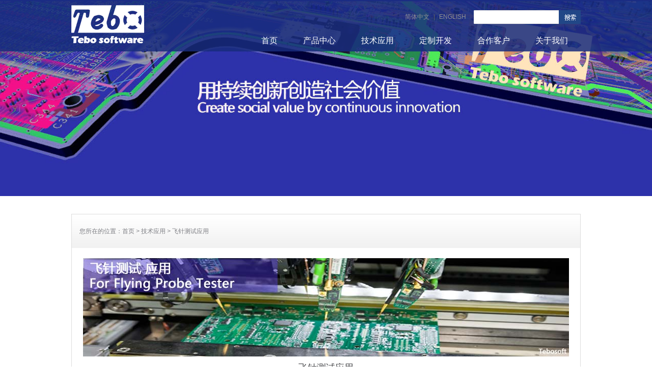

--- FILE ---
content_type: text/html; charset=utf-8
request_url: http://www.tebosoft.com/cn/jishu.php?id=3
body_size: 4716
content:
<!DOCTYPE html PUBLIC "-//W3C//DTD XHTML 1.0 Transitional//EN" "http://www.w3.org/TR/xhtml1/DTD/xhtml1-transitional.dtd">
<html xmlns="http://www.w3.org/1999/xhtml">
<head>
<meta http-equiv="Content-Type" content="text/html; charset=utf-8" />
<meta http-equiv="X-UA-Compatible" content="IE=edge,chrome=1">
<meta name="renderer" content="webkit">
<meta http-equiv="x-dns-prefetch-control" content="on" />
<meta content="选点分析 测试治具 腾博软件 飞针测试机 SMT编程优化软件 DFM可制造性分析软件 DFT可测试性设计分析软件 治具载板/托盘 PCBA检修软件 Tebo ICT ATE FCT MDA Test fixture Probe GC-PowerStation Testway Unisoft valor Trilogy-5000 UGS-Tecnomatix ODBinside Cadence CAMCAD IDF4.0 ECAD Strain-Gauge FEA BSA Board-Stress-Analysis CircuitWorks gerber2cad CAM350 FABMASTER FATF VayoPro-Test-Expert EDA DFT DFM SMT AXI Redac-CADIF GenCAD Mentor PADS IPC EMS PCB SMT TestSight Developer Keysight Agilent Teradyne Genrad AEROFLEX TRI TAKAYA TESCON OKANO SRC ORBOTECH 5DX AOI SEICA SPEA BGA .BRD " name=keywords>
<meta content="Tebosoft | 腾博软件 深圳市腾博时代科技有限公司" name=description>
<title>Tebo Software | 腾博软件 深圳市腾博时代科技有限公司 Tebo ICT ATE专业治具软件 飞针测试机 SMT编程优化软件 DFM可制造性分析软件 DFT可测试性设计分析软件 PCBA检修软件</title>
<link href="css/style.css" rel="stylesheet" type="text/css" />
<script src="js/jq_min.js" type="text/javascript"></script>

<link rel="icon" href="/favicon.ico" type="image/x-icon" />
<link rel="shortcut icon" href="/favicon.ico" type="image/x-icon" />

<script>
$(function(){
	$('.header .label .nav li').hover(function(){
		//鼠标进入
		//$(this).css('background','#ffb400').css('color','#fff');
		$(this).addClass('li_hover');
	},function(){
		//鼠标离开
		//$(this).css('background','#d4d4d4').css('color','#565656');
		$(this).removeClass('li_hover');
	});
	
});
</script>
<script language="javascript">
	function check()
	{
	
	rename=document.getElementById("rename");
	phone=document.getElementById("phone");
	email=document.getElementById("email");
	z_body=document.getElementById("z_body");
	safecode=document.getElementById("safecode");
	
	if (rename.value=="")
		{
			alert("提示：姓名不能为空！")
			rename.focus()
			return false
		}
	if (phone.value=="")
		{
			alert("提示：电话不能为空！")
			phone.focus()
			return false
		}
	if (email.value=="")
		{
			alert("提示：电子邮箱不能为空！")
			email.focus()
			return false
		}else {
			var reg = /^([a-zA-Z0-9]+[_|\_|\.]?)*[a-zA-Z0-9]+@([a-zA-Z0-9]+[_|\_|\.]?)*[a-zA-Z0-9]+\.[a-zA-Z]{2,3}$/;
  			if(!reg.test(email.value)){
   			alert("提示：电子邮箱格式不对！");
   			email.focus()
   			return false;
 			  }

		}
     if (z_body.value=="")
		{
			alert("提示:留言内容不能为空！")
			z_body.focus()
			return false
		}

	if (safecode.value=="")
		{
			alert("提示：验证码不能为空！")
			safecode.focus()
			return false
		}
	}
</script>
</head><body>

<div class="header">
		<div class="ban">
			<div class="img">
                           
				<img src="../uppic/2015082323030212.jpg">
                			</div>
		</div>
		<div class="label">
			<div class="conter">
				<div class="logo fl">
					<a href="index.php">
						<img src="images/index_03.png">
					</a>
				</div>
				<div class="other fr">
					<div class="lanser fr">
						<div class="language fl">
							<span>
								<a href="../cn">简体中文</a> | <a href="../en">ENGLISH</a>
							</span>
						</div>
						<div class="search fr">
                        <form action="search.php" method="get">
							<div class="text fl">
								<input name="keyword" type="text" value="" onfocus="if(this.value == this.defaultValue){this.value = ''}" onblur="if(this.value == ''){this.value = this.defaultValue}">
							</div>
							<div class="sub fl">
								<input type="submit" value="">
							</div>
                            </form>
							<div class="clear"></div>
						</div>
						<div class="clear"></div>
					</div>
					<div class="clear"></div>
					<div class="nav">
						<ul>
							<li class="fir">
								<a href="index.php">首页</a>
							</li>
							<li>
								<a href="pro.php">产品中心</a>
                                <ul class="xiala">
									      
									<li>
										<a href="pro.php?id=55">可测试性设计分析软件</a>
									</li>
                                         
									<li>
										<a href="pro.php?id=54">可制造性分析软件</a>
									</li>
                                         
									<li>
										<a href="pro.php?id=51">SMT编程优化软件</a>
									</li>
                                         
									<li>
										<a href="pro.php?id=53">ICT/ATE专业治具软件</a>
									</li>
                                         
									<li>
										<a href="pro.php?id=52">ICT/ATE检修软件</a>
									</li>
                                    	
								</ul>
							</li>
							<li>
								<a href="jishu.php">技术应用</a>
                                <ul class="xiala">
                                      
									<li>
										<a href="jishu.php?id=5">Gerber 逆向应用</a>
									</li>
                                         
									<li>
										<a href="jishu.php?id=3">飞针测试应用</a>
									</li>
                                         
									<li>
										<a href="jishu.php?id=4">治具载板/托盘CNC Mill 应用</a>
									</li>
                                    	
                                 </ul>
							</li>
							<li>
								<a href="dz.php">定制开发</a>
                                 <!--<ul class="xiala">
                                      
									<li>
										<a href="dz.php?id=5">Gerber 逆向应用</a>
									</li>
                                         
									<li>
										<a href="dz.php?id=3">飞针测试应用</a>
									</li>
                                         
									<li>
										<a href="dz.php?id=4">治具载板/托盘CNC Mill 应用</a>
									</li>
                                    	
                                 </ul>-->
							</li>
							<li>
								<a href="hezuo.php">合作客户</a>
							</li>
							<li class="last">
								<a href="about.php">关于我们</a>
								<ul class="xiala">
									   
									<li>
										<a href="about.php?id=2">公司简介</a>
									</li>
                                      
									<li>
										<a href="about.php?id=4">企业文化</a>
									</li>
                                      
									<li>
										<a href="about.php?id=10">联系我们</a>
									</li>
                                      
									<li>
										<a href="about.php?id=11">在线留言</a>
									</li>
                                    	
								</ul>
							</li>
						</ul>
						<div class="clear"></div>
					</div>
				</div>
				<div class="clear"></div>
			</div>
		</div> 
	</div>
    <div class="centent conter">
		<div class="warp04">
			<div class="tit">
				<span>您所在的位置：<a href="index.php">首页</a>&nbsp;>&nbsp;<a href="dz.php">技术应用</a> &gt; 飞针测试应用</span>
			</div>
			<div class="con">
				<div class="det">
					<div class="img">
						<img src="../upfile/d2015090611364632.jpg">
						<span>飞针测试应用</span>
					</div>
					<div class="text">
						<div align="left">
	<span style="font-size:14px;font-family:Microsoft YaHei;"><span style="font-size:9px;color:#ffffff;">Gerber to CAD Translations,Gerber-to-CAD reverse engineering tool,Tebo CAM, Tebo-Ict Test Fixture Software, HP3070, Agilent3070,i5000,i1000,Keysight i3070,i5000,i1000,</span><span style="font-size:9px;color:#ffffff;">Agilent Test Coverage Consultant,TestSight Developer, Test Expert( Fabmaster),VayoPro-Test-Expert,VayoPro-SMT-Expert</span><span style="font-size:9px;color:#ffffff;">&nbsp;Takaya APT-1400F,APT-9411 CE/CJ,APT-9411SL,APT-820S,APT-7400CN,APT-8400,Flying Probe Fixtureless Tester，Seica flying probe tester Pilot 4D V8,PILOT 4D Line,Pilot 4D H4,Pilot 4D L4,Pilot 4D M4,Pilot 4D V8 HF,Pilot 4D V8 Pass Through,Compact Line,Compact TK,Compact SL,Compact Multi,Compact Power,S20,40,Pilot 4D FX,SPEA 4050 S2, SPEA 4080,SPEA 4060 Flying Probe,SPEA | Flying Probe Tester S2,SPEA 3030,HIOKI 1220 Bed-of-Nails (BON) In-Circuit Tester,HIOKI FA1240,FA1283, FA1116, FA1282,1270, 1271,1232, FA1240, FA1241 Flying Probe Tester,Acculogic Sprint 4510,Scorpion FLS980Dxi Flying Probe Test Platform,SCORPION FiS 640,SCORPION iCT7000,iTH 7000 In-Line Test Handler,Boundary Scan Tools,GOEPEL Electronics,XJTAG: JTAG Boundary-Scan Test &amp; Debug, In-System Programming,</span><br />
&nbsp;&nbsp;&nbsp;&nbsp;&nbsp;&nbsp;Tebo software同时支持Gerber&amp;CAD 格式输入处理，支持各种飞针设备（Takaya,Seica,Spea,Hioki, Acculogic,Teradyne 等）</span><span style="font-size:14px;font-family:Microsoft YaHei;">测试数据输出，支持客户订制开发。<br />
</span><br />
<span style="font-size:14px;font-family:Microsoft YaHei;"><br />
<span style="float:none;color:#003399;"><strong><span style="font-size:16px;"><span style="font-size:18px;">■</span>&nbsp;</span></strong></span>软件自动识别PCB埋盲孔与元件间距覆盖关系，确保所测试位置不被元件覆盖或离高元件太近。</span><span style="font-size:14px;font-family:Microsoft YaHei;">支持PCBA单面测试和双面同时测试，也可附加输出PCB Open/Short测试程式。</span><br />
<br />
<img alt="" src="/maiyucai/det/edit_file/image/20150906/20150906132610_25424.jpg" />&nbsp; <img alt="" src="/maiyucai/det/edit_file/image/20150906/20150906132611_72270.jpg" /><br />
<br />
<br />
<br />
<span style="float:none;color:#003399;"><strong><span style="font-size:16px;"><span style="font-size:18px;">■</span>&nbsp;</span></strong></span><span style="float:none;color:#003399;"><span class="Apple-converted-space"><strong>&nbsp;</strong></span></span><span style="font-size:14px;font-family:Microsoft YaHei;">BGA/CSP等封装元件测试，测试点自动选择至网络其它最佳位置，智能优化元件脚相邻周边Open/Short测步输出，</span><span style="font-size:14px;font-family:Microsoft YaHei;">节约更多测试时间。支持边界扫描测试（Boundary scan test）数据接口输出。</span><br />
<br />
<img alt="" src="/maiyucai/det/edit_file/image/20150906/20150906132611_11414.jpg" />&nbsp; <img alt="" src="/maiyucai/det/edit_file/image/20150906/20150906132612_86390.jpg" /><br />
<br />
	<p>
		<span style="font-size:14px;font-family:Microsoft YaHei;"><br />
<span style="float:none;color:#003399;"><strong><span style="font-size:16px;"><span style="font-size:18px;">■</span>&nbsp;</span></strong></span>倾斜角度SMD元件，软件能自动偏移元件脚探针接触位置，也可设置输出IC OPEN 测试相关测试数据。</span><span style="font-size:14px;font-family:Microsoft YaHei;">在软件中可以模拟显示所有SMD元件脚探针接触中心位置，不用在机器上手工偏移及检查。<br />
</span><br />
<img alt="" src="/maiyucai/det/edit_file/image/20150906/20150906132614_14919.jpg" />&nbsp; <img alt="" src="/maiyucai/det/edit_file/image/20150906/20150906132615_51910.jpg" /><br />
<br />
<span style="font-size:14px;font-family:Microsoft YaHei;"><br />
<br />
<span style="float:none;color:#003399;"><strong><span style="font-size:16px;"><span style="font-size:18px;">■</span>&nbsp;</span></strong></span>软件可以根据CAD资料（库）元件高度自动设置禁飞区域（输出到程式中），</span><span style="font-size:14px;font-family:Microsoft YaHei;">无需在飞针机器上手动逐一核对设置，节约时间提高设备利用率。支持PCBA 3D（IGES/IDF）输出应用。</span><br />
<br />
<img alt="" src="/maiyucai/det/edit_file/image/20150906/20150906132616_29313.jpg" />&nbsp; <img alt="" src="/maiyucai/det/edit_file/image/20150906/20150906132617_38649.jpg" />&nbsp;
	</p>
</div>                       <!-- -->
					</div>
					<div class="fang">
						<a href="4">[返回上一级]</a>
					</div>
				</div>
			</div>
		</div>
	</div>

 <div class="footer">

		<div class="foo conter">

			<div class="logo fl">

				<a href="index.php">

					<img src="images/index_57.png">

				</a>

			</div>

			<div class="copy fl">

				<span>

					版权所有©<script>document.write(new Date().getFullYear());</script> 深圳市腾博时代科技有限公司 邮箱：sales@tebosoft.com<br>

					电话：+86-755-26619883  传真：+86-755-26612868  技术&合作：markingchu@126.com<br>

					<a style="color:#8B94BD;" href="http://www.miibeian.gov.cn" target="_blank">粤ICP备0903729*号</a>   <a href="http://heyou51.com/" style="color:#8B94BD;" target="_blank">网站建设：合优网络</a>  <img src="images/index_60.png">

				</span>

			</div>

			<div class="code fr">

				<img src="images/index_55.png">

			</div>

			<div class="clear"></div>

		</div>

	</div> 

</body>
</html>


--- FILE ---
content_type: text/css
request_url: http://www.tebosoft.com/cn/css/style.css
body_size: 2579
content:
@charset "utf-8";
/* CSS Document */

.yuan {border: 1px solid #d8d8d8;-moz-border-radius:10px;-webkit-border-radius:5px;border-radius:5px;position:relative;background:#FFF;z-index:2;behavior: url(css/iecss3.htc);}

body {margin:0px; padding:0px; font-size:12px; font-family:"Arial","微软雅黑",generic-family; color:#666;}
ol,ul,li,dl,dt,dd{margin: 0px; padding:0px; list-style:none;}
img{border:none; vertical-align:middle;}
a{text-decoration:none;}
input,textarea,radio,checkbox,select{ outline:none; resize:none; vertical-align:middle;}
.fl{float:left;}
.fr{float:right;}
.clear{clear:both; height:0px; font-size:1px; line-height:0px;}
.conter{width:1000px; margin:0 auto;}
.li_img{display:table; text-align:center; *position:relative; *overflow:hidden;}
.li_img a{display:table-cell; vertical-align:middle; text-align:center; *position:absolute; *left:50%; *top:50%;}
.li_img a img{*position:relative; *left:-50%; *top:-50%;}


/*index*/
.header{position: relative;}
.header .ban{width: 100%;}
.header .ban .img,.header .ban .img img{width: 100%;}

.header .label{width: 100%; background: url(../images/index_12.png) repeat; position: absolute; top: 0px;}
.header .label .logo{*width: 143px; margin-top: 10px;}
.header .label .other{*width: 652px;}
.header .label .lanser{*width: 360px; margin-top: 20px;}
.header .label .language{line-height: 27px; margin-right: 10px;}
.header .label .language a{color: #929292; margin: 0px 5px;}
.header .label .search .text input{width: 167px; height: 27px; line-height: 27px;text-indent: 5px; padding: 0px; border: none; background: url(../images/index_06.png) no-repeat left;}
.header .label .search .sub input{width: 43px; height: 27px; border: none; background: url(../images/index_07.png) no-repeat left; cursor: pointer;}
.header .label .nav{margin-top: 20px;}
.header .label .nav li{float: left; position: relative; z-index: 99;}
/*.header .label .nav .fir a{margin-left: 0px;}
.header .label .nav .last a{margin-right: 0px;}*/
.header .label .nav li a{display: inline-block; font-family: 微软雅黑; font-size: 16px; color: #ffffff; margin: 0px 25px; padding: 3px 0px 10px;}
.header .label .nav li.li_hover .xiala{display: block;}
.header .label .nav li .xiala{display: none; position: absolute; padding: 10px 0px; background: #143786; z-index: 99; *left: 0px; *top: 30px;}
.header .label .nav li .xiala li{float: none; margin: 0px; white-space: nowrap;}
.header .label .nav li .xiala li a{margin: 0px; font-size: 14px; padding: 3px 30px;}


.centent{padding: 35px 0px;}

.warp01{position: relative;}
.warp01 .img{width: 883px; margin: 0 auto;}
.warp01 .img li{float: left; margin-right: 35px;}
.warp01 .img .last{margin-right: 0px;}
.warp01 .img li .li_img{width: 271px; height: 170px;}
.warp01 .img li span{display: block; text-align: center; margin-top: 10px;}
.warp01 .img li span a{font-family: 微软雅黑; font-size: 14px; color: #6e6e6e;}

.warp01 .zb{position: absolute; top: 70px; left: 20px; z-index: 99;}
.warp01 .yb{position: absolute; top: 70px; left: 955px; z-index: 99;}


.warp02{margin-top: 30px; padding-top: 40px; background: url(../images/index_33.png) no-repeat center top;}
.warp02 .tit{}
.warp02 .tit span{display: inline-block; text-indent: 30px; line-height: 25px; font-family: 微软雅黑; font-size: 16px; color: #182b7c;}
.warp02 .withL .tit span{background: url(../images/index_40.png) no-repeat left;}
.warp02 .withZ .tit span{background: url(../images/index_37.png) no-repeat left;}
.warp02 .withR .tit span{background: url(../images/index_43.png) no-repeat left;}
.warp02 .con{margin-top: 15px;}
.warp02 .withL{width: 300px; margin-right: 50px;}
.warp02 .withL .con_mai,.warp02 .withZ .con_mai{height: 250px;}
.warp02 .withL .con_mai li{padding: 10px 0px; border-bottom: 1px dashed #e2d3d3;}
.warp02 .withL .con_mai li span{float: right;}
.warp02 .withL .con_mai li a{display: inline-block; text-indent: 8px; color: #757575; background: url(../images/index_52.png) no-repeat left 7px;}
.warp02 .withL .con_mai li a:hover{color: #1e407a; background: url(../images/index_49.png) no-repeat left 7px;}
.warp02 .more{width: 50px; height: 30px; text-align: center; line-height: 30px; margin-top: 25px; border-radius: 5px; background: #182b7c;}
.warp02 .more a{font-size: 14px; color: #ffffff;}
.warp02 .withZ{width: 300px; margin-right: 50px;}
.warp02 .withZ .con_mai p{line-height: 21px; text-indent: 2em; color: #757575; margin-top: 0px;}
.warp02 .withR{width: 300px;}
.warp02 .withR .con_mai table{}
.warp02 .withR .con_mai table .fir{width: 80px; text-align: right;}
.warp02 .withR .con_mai table .sec{width: 220px;}
.warp02 .withR .con_mai table .sec input{width: 220px; height: 27px; line-height: 27px; text-indent: 5px; border: 1px solid #dedede; background: #fff;}
.warp02 .withR .con_mai table .sec textarea{width: 220px; height: 57px; border: 1px solid #dedede; background: #fff;}
.warp02 .withR .con_mai table .sec .sub{width: 50px; height: 30px; text-indent: none; font-size: 14px; color: #ffffff; border: none; border-radius: 5px; background: #182b7c;}
.warp02 .withR .con_mai table .sec .res{width: 50px; height: 30px; text-indent: none; font-size: 14px; color: #4f4f4f; border: none; border-radius: 5px; background: #cecece;}
.warp02 .withR .con_mai table .tac{text-align: center;}
.warp02 .withR .con_mai table .tac input{margin: 30px 10px 0;}


.con_mai1 table .fir{width: 80px; text-align: right;}
.con_mai1 table .sec{width: 220px;}
.con_mai1 table .sec input{width: 220px; height: 27px; line-height: 27px; text-indent: 5px; border: 1px solid #dedede; background: #fff;}
.con_mai1 table .sec textarea{width: 220px; height: 57px; border: 1px solid #dedede; background: #fff;}
.con_mai1 table .sec .sub{width: 50px; height: 30px; text-indent: none; font-size: 14px; color: #ffffff; border: none; border-radius: 5px; background: #182b7c;}
.con_mai1 table .sec .res{width: 50px; height: 30px; text-indent: none; font-size: 14px; color: #4f4f4f; border: none; border-radius: 5px; background: #cecece;}
.con_mai1 table .tac{text-align: center;}
.con_mai1 table .tac input{margin: 30px 10px 0;}

.footer{padding: 30px 0px; background: #182b7c;}
.footer .logo{width: 106px; margin-top: 35px;}
.footer .copy{margin-left: 20px; margin-top: 30px;}
.footer .copy span{line-height: 20px; color: #8b94bd;}


/*pro*/
.waro03{}
.warp03 .withL{*width: 217px;}
.warp03 .withL .menu{width: 215px; border: 1px solid #dddddd;}
.warp03 .withL .menu .tit{text-indent: 20px; font-family: 微软雅黑; font-size: 24px; color: #ffffff; padding: 15px 0px; background: #182b7c;}
.warp03 .withL .menu .tit span{display: block; font-family: arial; font-size: 14px; color: #5b77ed;}
.warp03 .withL .menu .con{padding: 20px 14px;}
.warp03 .withL .menu .con li{width: 181px; text-indent: 15px; line-height: 28px; margin-bottom: 18px; background: #e9e9e9;}
.warp03 .withL .menu .con .last{margin-bottom: 0px;}
.warp03 .withL .menu .con li a{display: block; font-size: 14px; color: #3854ca;background: url(../images/pro_10.png) no-repeat 170px 10px;}
.warp03 .withL .cous{margin-top: 20px; border: 1px solid #dddddd;}
.warp03 .withR{width: 758px; border: 1px solid #dddddd;}
.warp03 .withR .tit{line-height: 66px; text-indent: 15px; background: url(../images/pro_03.png) repeat-x bottom;}
.warp03 .withR .tit span,.warp03 .withR .tit span a{color: #7d7e83; }
.warp03 .withR .con{padding: 0px 25px;}
.warp03 .withR .pro{}
.warp03 .withR .pro li{padding: 25px 0px; border-bottom: 1px dashed #d1cbcb;}
.warp03 .withR .pro .last{border-bottom: none;}
.warp03 .withR .pro li .li_img{width: 261px; height: 164px;}
.warp03 .withR .pro li .li_con{width: 410px;}
.warp03 .withR .pro li .li_con p{font-family: 微软雅黑; font-size: 18px; color: #182b7c; margin: 0px 0px 10px;}
.warp03 .withR .pro li .li_con span{display: block; text-indent: 2em; line-height: 20px; color: #7e7b7b;}
.warp03 .withR .pro li .li_con a{display: inline-block; width: 88px; height: 26px; line-height: 26px; text-align: center; color: #ffffff; margin-top: 3px; background: #182b7c;}
.warp03 .withR .pag{text-align: center; margin: 20px auto;}

/*det*/
.warp04 .det{padding: 20px 0px;}
.warp04 .det .img{text-align: center;}
.warp04 .det .img span{display: inline-block; font-family: 微软雅黑; font-size: 18px; color: #4c4d50; margin-top: 10px;}
.warp04 .det .text p{text-indent: 2em;}
.warp04 .det .fang{text-align: right; margin-top: 10px;}
.warp04 .det .fang a{font-family: 微软雅黑; color: #898c95;}


/*news*/
.warp04{border: 1px solid #dddddd;}
.warp04 .tit{line-height: 66px; text-indent: 15px; background: url(../images/pro_03.png) repeat-x bottom;}
.warp04 .tit span,.warp04 .tit span a{color: #7d7e83;}
.warp04 .con{padding: 0px 20px;}
.warp04 .news{}
.warp04 .news li{padding: 10px 0px; border-bottom: 1px dashed #c6c9d6;}
.warp04 .news li span{float: right; font-family: 微软雅黑; font-size: 14px; color: #a7a7a7;}
.warp04 .news li a{display: inline-block; text-indent: 10px; font-family: 微软雅黑; font-size: 14px; color: #7d7e83; background: url(../images/index_52.png) no-repeat left 8px;}
.warp04 .pag{text-align: center; margin: 20px 0px;}

.about_con{font-size: 12px;color: #666;line-height: 25px;min-height:450px;font-family: '微软雅黑';}
/*新闻内容*/
.news_con {line-height: 25px; font-size:12px; color:#4a4a4a;}
.news_con h2{ text-align:center;color:#4C4D50;font-size: 18px;}
.news_con p{ text-indent:2em; color:#666;}

.return{font-size: 13px;font-weight: bold;text-align: right; margin-bottom:30px;}
.return a{color: #0d22a4;}
.return a:hover{text-decoration: underline;color:#0d22a4;}


.prod_con{font-size: 12px;color: #8e8e8e;line-height: 25px;}
